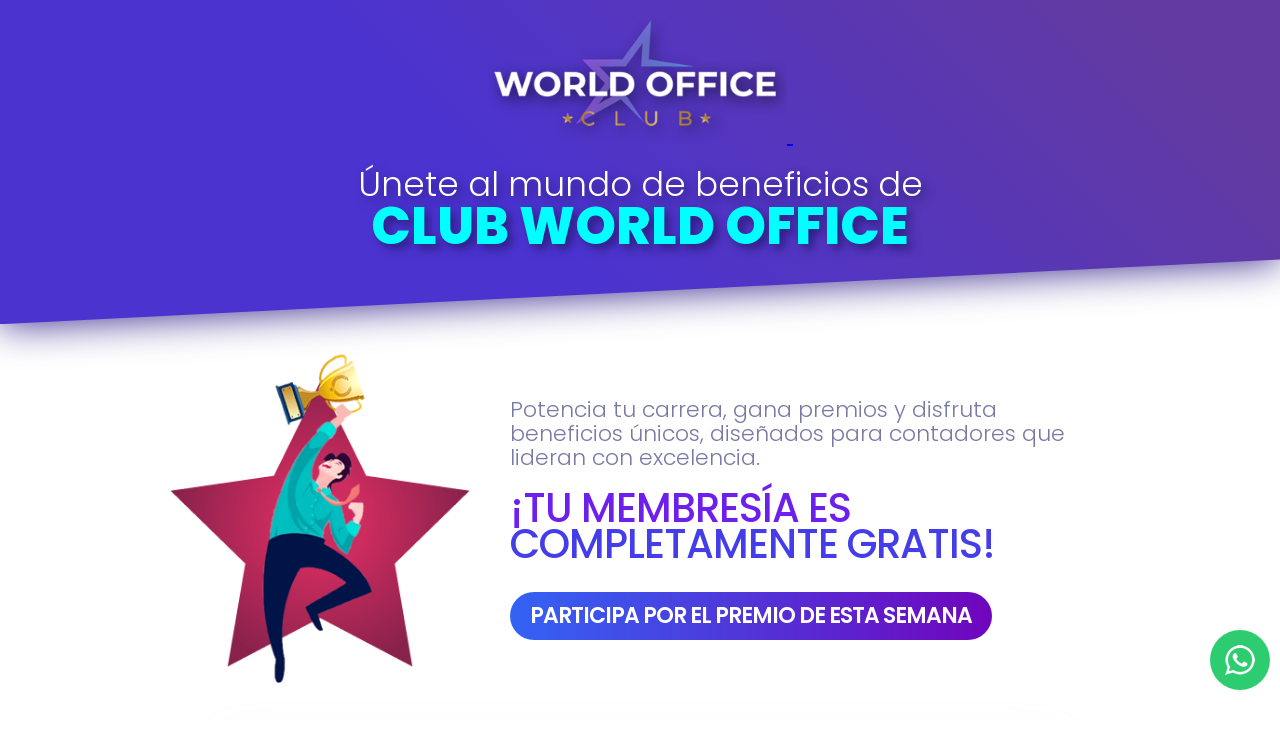

--- FILE ---
content_type: text/html
request_url: https://worldoffice.com.co/club/?medio=20
body_size: 5605
content:
<!doctype html>
<html>
<head>
<title>Club World Office</title>
<meta http-equiv="Content-Type" content="text/html; charset=utf-8"/>
<meta name="viewport" content="width=device-width, initial-scale=1.0, user-scalable=0, minimum-scale=1.0, maximum-scale=1.0">
<meta name="language" content="Spanish">
<meta name="author" content="World Office">
<link rel="canonical" href="https://worldoffice.com.co/club/"/>
<link rel="icon" href="images/favicon.ico" type="image/x-icon">
<link href="css/styles.css" rel="stylesheet">
<link href="css/stylePopup.css" rel="stylesheet">
<link href="css/styleLoader.css" rel="stylesheet">
<script src="https://www.worldoffice.com.co/js/jquery-3.3.1.min.js"></script>
<!-- Google Tag Manager -->
<script>(function(w,d,s,l,i){w[l]=w[l]||[];w[l].push({'gtm.start':
new Date().getTime(),event:'gtm.js'});var f=d.getElementsByTagName(s)[0],
j=d.createElement(s),dl=l!='dataLayer'?'&l='+l:'';j.async=true;j.src=
'https://www.googletagmanager.com/gtm.js?id='+i+dl;f.parentNode.insertBefore(j,f);
})(window,document,'script','dataLayer','GTM-MM94TCW');</script>
<!-- End Google Tag Manager -->
</head>
<body>
<!-- Google Tag Manager (noscript) -->
<noscript><iframe src="https://www.googletagmanager.com/ns.html?id=GTM-MM94TCW"
height="0" width="0" style="display:none;visibility:hidden"></iframe></noscript>
<!-- End Google Tag Manager (noscript) -->
<header>
  <div class="mainHeader">
  <div class="infoContent">
    <a href="#inicio" class="onPage img">
      <img src="images/logo.png" alt="World Office" class="logoL"/>
	  <img src="images/logo2.png" alt="World Office" class="logoS"/>
	</a>
	<h2>Únete al mundo de beneficios de</h2>
	<h1>CLUB WORLD OFFICE</h1>
  </div>
  </div>
</header>
<section id="intro">
  <div class="infoContent">
	<ul class="grid">
      <li class="img"><img src="images/intro.png" alt="World Office"/></li>
	  <li>
	    <p>Potencia tu carrera, gana premios y disfruta beneficios únicos, diseñados para contadores que lideran con excelencia.</p>
	    <h1>¡TU MEMBRESÍA ES <span>COMPLETAMENTE GRATIS!</span></h1>
		<p><a onclick="javascript:showLightbox();">PARTICIPA POR EL PREMIO DE ESTA SEMANA</a></p>
	  </li>
	</ul>
  </div>
</section>
<section id="video">
  <div class="infoContent">
    <iframe width="1170" height="658" src="https://www.youtube.com/embed/tqihddjg55k?showinfo=0&rel=0" title="YouTube video player" frameborder="0" allow="accelerometer; autoplay; clipboard-write; encrypted-media; gyroscope; picture-in-picture; web-share" allowfullscreen></iframe>
  </div>
</section>
<section id="beneficios">
  <div class="infoContent" id="section1">
	<ul class="grid" id="contSection1">
      <li>
		<span>
		  <h1><span>BENEFICIOS</span><br/> DE LA MEMBRESÍA</h1>
		  <p class="img"><img src="images/beneficios.png" alt="World Office"/></p>
		</span>
	  </li>	
	  <li>
		<div>
	      <p class="img"><img src="images/beneficios1.gif" alt="World Office"/></p>
	      <h2>CAPACITACIONES EXCLUSIVAS</h2>
		  <p>Accede a seminarios web y cursos en línea para mantenerte a la vanguardia en el mundo contable.</p>
	    </div>
	    <div>
	      <p class="img"><img src="images/beneficios2.gif" alt="World Office"/></p>
	      <h2>PREMIOS SEMANALES Y MENSUALES</h2>
		  <p>Participa automáticamente en nuestros sorteos para ganar desde software de última generación hasta herramientas que todo contador necesita.</p>
	    </div>
	    <div>
	      <p class="img"><img src="images/beneficios3.gif" alt="World Office"/></p>
	      <h2>ALIANZAS Y DESCUENTOS</h2>
		  <p>Disfruta de ofertas especiales y descuentos en una amplia gama de productos y servicios a través de nuestra red de comercios aliados.</p>
	    </div>
	    <div>
	      <p class="img"><img src="images/beneficios4.gif" alt="World Office"/></p>
	      <h2>OPORTUNIDADES DE EMPLEO</h2>
		  <p>Avanza en tu carrera con acceso a ofertas de empleo que ponemos a tu alcance, conectándote con las mejores empresas en busca de talento contable.</p>
		</div>
	  </li>
	</ul>
  </div>
</section>
<section id="premios">
  <div class="infoContent">
    <h1>DESCUBRE LO QUE PODRÍAS GANAR <span>ESTA SEMANA</span></h1>
	<h2>Premios de las semanas: 01 al 29 de febrero de 2024</h2>
	<ul class="grid">
      <li class="img"><img src="images/premios3.png" alt="World Office"/></li>	
	  <li>
		<h2>TRABAJO Y PLACER</h2>
		<p>
		  <span><b>Computador Portátil:</b> Aumenta tu productividad con un poderoso y nuevo computador portátil.</span>
		  <span><b>Cena en un Restaurante Top:</b> Vive una experiencia gastronómica inolvidable con una cena para dos en uno de los mejores restaurantes de tu ciudad.</span>
		</p>
	  </li>
	</ul>
	<p>Recuerda, cada semana trae nuevas oportunidades y nuevos premios. Así que mantén tus ojos abiertos y no te pierdas los anuncios de la próxima semana para descubrir qué sorpresas te esperan.</p>
  </div>
</section>
<section id="participar">
  <div class="infoContent">
    <h1>¿CÓMO <span>PARTICIPAR?</span></h1>
	<p class="img"><img src="images/participar.png" alt="World Office"/></p>
	<p>Es simple: con solo registrarte en el Club World Office , entrarás automáticamente <span class="destacado">en el sorteo de estos increíbles premios</span>. ¡No esperes más!</p>
    <p><a onclick="javascript:showLightbox();">REGÍSTRATE Y PARTICIPA</a></p>
	<p>Recuerda, <span class="destacado">cada semana es una nueva oportunidad de ganar</span>. Mantente atento a nuestros anuncios para más sorpresas y premios</p>
  </div>
</section>
<section id="testimonios">
  <div class="infoContent">
    <div class="slider">
	  <div>
		<p><cite class="img"><img src="images/testimonios/1.png" alt="World Office"/></cite></p>
		<p>"Increíble cómo el Club World Office ha enriquecido mi práctica profesional. ¡Las capacitaciones y premios son un gran plus!"</p>
		<p class="company">Juan Pablo Mendoza, Bogotá</p>
	  </div>
	  <div>
		<p><cite class="img"><img src="images/testimonios/2.png" alt="World Office"/></cite></p>
		<p>"Unirme al Club World Office fue una jugada maestra. ¡Los cursos, los premios y las oportunidades de empleo han sido un gran impulso para mi carrera!"</p>
		<p class="company">Nathalia Nova, Bogotá</p>
	  </div>
	  <div>
		<p><cite class="img"><img src="images/testimonios/3.png" alt="World Office"/></cite></p>
		<p>"Como recién graduada, el Club World Office me ha abierto puertas que nunca imaginé tan pronto en mi carrera. Los webinars y las conexiones que he hecho aquí son invaluables."</p>
		<p class="company">Laura Gutiérrez, Medellín</p>
	  </div>
	  <div>
		<p><cite class="img"><img src="images/testimonios/4.png" alt="World Office"/></cite></p>
		<p>"Gracias a las ofertas de empleo exclusivas del Club World Office, ahora estoy trabajando en una de las firmas de contabilidad más prestigiosas de Bogotá. ¡Una verdadera plataforma de lanzamiento!"</p>
		<p class="company">Andrés Echeverry, Cali</p>
	  </div>
	  <div>
		<p><cite class="img"><img src="images/testimonios/5.png" alt="World Office"/></cite></p>
		<p>"Ser parte del club no solo ha mejorado mis habilidades profesionales, sino que también me ha dado acceso a herramientas que han optimizado mi práctica diaria."</p>
		<p class="company">Miguel Ángel Torres, Cali</p>
	  </div>
	  <div>
		<p><cite class="img"><img src="images/testimonios/6.png" alt="World Office"/></cite></p>
		<p>"Los descuentos y promociones son geniales, pero lo que realmente valoro son las sesiones de networking donde he podido conectar con colegas y líderes de la industria."</p>
		<p class="company">Sofía Ramírez, Barranquilla</p>
	  </div>
	  <div>
		<p><cite class="img"><img src="images/testimonios/7.png" alt="World Office"/></cite></p>
		<p>"Encontré el Club World Office buscando oportunidades de desarrollo profesional y no solo he crecido en conocimientos, sino que también he ganado premios que me motivan a seguir adelante."</p>
		<p class="company">Carlos Julio Vargas, Cartagena</p>
	  </div>
	  <div>
		<p><cite class="img"><img src="images/testimonios/8.png" alt="World Office"/></cite></p>
		<p>"El Club me ofreció una capacitación gratuita que fue un cambio de juego para mi negocio. Ahora gestiono la contabilidad de mis clientes de manera más eficiente que nunca."</p>
		<p class="company">Patricia Fonseca, Bucaramanga</p>
	  </div>
	  <div>
		<p><cite class="img"><img src="images/testimonios/9.png" alt="World Office"/></cite></p>
		<p>"Los eventos y talleres me han permitido estar al día con las últimas tendencias contables. Es como tener un mentor personalizado."</p>
		<p class="company">Juan Esteban Mendoza, Santa Marta</p>
	  </div>
	  <div>
		<p><cite class="img"><img src="images/testimonios/10.png" alt="World Office"/></cite></p>
		<p>"La calidad de las ofertas de empleo que he visto en el club es impresionante. Es la primera vez que siento que una comunidad realmente se preocupa por mi avance profesional."</p>
		<p class="company">Diana Carolina Rojas, Pereira</p>
	  </div>
	  <div>
		<p><cite class="img"><img src="images/testimonios/11.png" alt="World Office"/></cite></p>
		<p>"Participé en uno de los sorteos semanales pensando que nunca ganaría, pero ¡sorpresa! Ahora tengo un nuevo software contable gracias al Club World Office."</p>
		<p class="company">Sergio Andrés Peña, Manizales</p>
	  </div>
	  <div>
		<p><cite class="img"><img src="images/testimonios/12.png" alt="World Office"/></cite></p>
		<p>El valor de este club es insuperable. Entre el acceso a capacitaciones avanzadas y las oportunidades de empleo, realmente siento que tengo una ventaja competitiva en el mercado."</p>
		<p class="company">Angélica María Soto, Ibagué</p>
	  </div>
    </div>
  </div>
</section>
<section id="cierre">
  <div class="infoContent">
	<p class="destacado">No dejes pasar esta oportunidad de ser parte del club más exclusivo para contadores en Colombia</p>
	<p><a onclick="javascript:showLightbox();">COMIENZA A RECIBIR BENEFICIOS</a></p>
	<p class="redes img"><img src="images/redes.png" alt="World Office"/></p>
	<p>Siguenos en redes sociales y mantente actualizado</p>
  </div>
</section>
<footer>
  <div class="infoContent">
    <p>Copyright © <script>document.write(new Date().getFullYear())</script> World Office Colombia SAS</p>
	<p><a href="https://www.worldoffice.cloud" target="_blank">worldoffice.cloud</a></p>
	<ul>
      <li class="img"><a href="https://www.linkedin.com/company/world-office-colombia" target="_blank"><img src="images/footerIN.png" alt="World Office"/></a></li>
	  <li class="img"><a href="https://www.youtube.com/user/MyWorldOffice" target="_blank"><img src="images/footerYT.png" alt="World Office"/></a></li>
	  <li class="img"><a href="https://twitter.com/WorldOfficeCo" target="_blank"><img src="images/footerX.png" alt="World Office"/></a></li>
	  <li class="img"><a href="https://www.facebook.com/WorldOfficeColombia/" target="_blank"><img src="images/footerFB.png" alt="World Office"/></a></li>
	  <li class="img"><a href="https://www.instagram.com/worldofficecolombia/" target="_blank"><img src="images/footerIG.png" alt="World Office"/></a></li>
	</ul>
  </div>
</footer>
<div id="lightbox">
  <a href="javascript:hideLightbox();" id="close" title="cerrar">X</a>
  <div class="modal">
	<h1>¡TU PASE A BENEFICIOS EXCLUSIVOS!</h1>
	<p>Regístrate <span class="destacado">GRATIS</span> y desbloquea tu acceso inmediato a capacitaciones, premios y más!</p>
	 <div class="grid">
	  <div class="img">
		<img src="images/premios3.png" alt="World Office"/>
		<p>SOLO POR ESTAS SEMANAS, REGÍSTRATE Y PODRÁS GANAR UN ESPECTACULAR PORTÁTIL</p>
	  </div>
	  <form>
	    <div>
	      <label>Tu Nombre Completo*</label>
	      <input type="text" id="txtNombreCompleto"/>
		  <div id="errorNombre" style="color: red;"></div>
	    </div>
	    <div>
		  <label>Tu Email*</label>
		  <input type="text" id="txtEmail"/>
		  <div id="errorEmail" style="color: red;"></div>
	    </div>
	    <div>
		  <label>Tu Móvil*</label>
		  <input type="text" id="txtMovil"/>
		  <div id="errorMovil" style="color: red;"></div>
	    </div>
	    <div>
		  <p><span class="img"><img src="images/lock.png" alt="World Office"/></span>Tus datos están seguros con nosotros.</p>
		  <p><input style="filter:grayscale(100%);opacity:0.3;cursor:not-allowed" type="button" id="btnGuardar" value="ÚNETE AL CLUB AHORA"></p>
	    </div>
	  </form>
	</div>
	<p>¡Sé parte de la comunidad que impulsa tu carrera al siguiente nivel!</p>
  </div>
</div>
<div id="whatsapp">
  <a href="https://api.whatsapp.com/send/?phone=+573042117924&text=Hola,%20😃%20Estoy%20emocionado%20por%20unirme%20al%20Club%20World%20Office.%20¿Me%20puedes%20proporcionar%20más%20información%20sobre%20la%20membresía%20gratuita%20y%20los%20beneficios%20disponibles?" target="_blank">
    <img src="images/icoWhatsappFloat.png" alt="World Office"/>
  </a>
</div>
<script src="js/script.js"></script>
<script src="js/popup.js"></script>
<script src="js/loader.js"></script>
<script src="js/CreacionUsuario.js"></script>
<script src="https://www.worldoffice.com.pe/js/slick.min.js"></script>
</body>
</html>

--- FILE ---
content_type: text/css
request_url: https://worldoffice.com.co/club/css/styles.css
body_size: 5258
content:
@import url('https://fonts.googleapis.com/css2?family=Poppins:wght@300;400;500;600;800;900&display=swap');
html,body,div,span,object,iframe,h1,h2,h3,h4,h5,h6,p,blockquote,a,img,strong,b,u,i,center,ol,ul,li,fieldset,form,label,table,tbody,tfoot,thead,tr,th,td,header,menu,.menu,section,article,video{margin:0;padding:0;border:0;outline:0}
input,button,textarea,select{outline:0}
html{background:#FFF;overflow-x:hidden}
body{float:left;width:100%;font-size:26px;font-family:"Poppins","sans-serif";font-weight:300;color:#7979A5;margin:0}
img{max-width:100%;height:auto}
ul,ol{list-style:none}
p{float:left;width:100%}
.infoContent{float:left;width:calc(100% - 40px);max-width:1560px;margin-left:50%;transform:translateX(-50%)}
.img{line-height:0}
.destacado{font-weight:600;color:#9b2be1}
header{float:left;width:100%;z-index:+1;filter:drop-shadow(0 0 20px rgb(47,31,135))}
header .mainHeader{float:left;width:100%;background:#4b33d0;background:linear-gradient(45deg,#4b33d0,#4b33d0,#623aa2,#623aa2,#7361DA,#4b33d0,#4b33d0,#623aa2,#623aa2);background-size:400% 400%;animation:gradient 10s ease infinite;clip-path:polygon(0 0,100% 0,100% 80%,0 100%)}
@keyframes gradient{0%{background-position:0% 50%}50%{background-position:100% 50%}100%{background-position:0% 50%}}
header .infoContent{padding:40px 20px 100px 20px}
header a{float:left;width:100%;text-align:center;margin-bottom:30px}
header a:hover{filter:brightness(110%)}
header .logoS{max-width:0 !important;overflow:hidden}
header h1{float:left;width:100%;text-align:center;font-weight:800;font-size:56px;color:#00ffff;line-height:40px;text-shadow:5px 5px 10px rgba(45,30,130,1.0)}
header h2{float:left;width:100%;text-align:center;font-weight:200;font-size:40px;color:#FFFFFF;line-height:30px;margin-bottom:12px;text-shadow:5px 5px 10px rgba(45,30,130,1.0)}
header.active{position:fixed;height:70px;z-index:+9}
header.active .mainHeader{clip-path:none}
header.active .infoContent{padding:10px 20px}
header.active .infoContent{transition:all ease-in-out 0.5s}
header.active a{width:100px;margin-bottom:0;margin-right:20px}
header.active .logoS{float:left;max-width:100px !important;transition:all ease-in-out 0.5s}
header.active .logoL{float:left;max-width:0;max-height:0;overflow:hidden;transition:all ease-in-out 0.5s}
header.active h1{width:calc(100% - 120px);text-align:right;font-weight:600;font-size:25px;line-height:20px}
header.active h2{width:calc(100% - 120px);text-align:right;font-size:20px;line-height:15px;margin:10px 0}
section{float:left;width:100%}
section a{display:inline-block;max-width:calc(100% - 40px);height:48px;line-height:48px;padding:0 20px;background:#3363f4;background:linear-gradient(to right, #3363f4 0%,#7005bd 100%);border-radius:48px;text-decoration:none;font-weight:600;color:#FFF;letter-spacing:-1px;cursor:pointer}
section a:hover{background:#123cb9;background:linear-gradient(to right,#123cb9 0%,#51028b 100%);transition:all ease-in-out .5s}
section p{float:left;width:100%;line-height:30px;margin-bottom:20px}
section p:last-of-type{margin-bottom:0}
section h1{float:left;width:100%;font-weight:500;font-size:44px;color:#6d20eb;line-height:40px;margin-bottom:30px;letter-spacing:-1px;text-align:center}
section h1 span{color:#443de9}
section h2{float:left;width:100%;font-weight:500;font-size:28px;color:#3936bb;line-height:26px;margin-bottom:20px;letter-spacing:-1px;text-align:center}
#intro .infoContent{padding:40px 20px 80px 20px;}
#intro .grid{float:left;display:grid;grid-template-columns:320px calc(100% - 360px);grid-template-rows:1fr;gap:40px;grid-auto-flow:row;align-items:center;width:940px;max-width:100%;margin-left:50%;transform:translateX(-50%)}
#intro h1{text-align:left}
#video .infoContent{padding:80px 20px;background:#8a82fb;background:linear-gradient(to bottom, #8a82fb 0%,#5f5bfa 100%);text-align:center;line-height:0}
#video iframe{max-width:100%;border:1px solid #CDBFEE;box-shadow:0 0 50px 5px rgba(216,204,242,0.3)}
#beneficios .infoContent{padding:80px 20px 40px 20px}
#beneficios .grid{position:relative;float:left;display:grid;grid-template-columns:350px calc(100% - 390px);grid-template-rows:1fr;gap:40px;grid-auto-flow:row}
#beneficios span{position:fixed;top:120px;width:350px;z-index: -1}
#beneficios h1{width:100%;text-align:left;margin-bottom:0}
#beneficios li:last-of-type{display:grid;grid-template-columns:repeat(2,1fr);grid-auto-flow:row;gap:40px}
#beneficios li div{float:left;width:calc(100% - 82px);padding:40px;background:#f8f8f8;text-align:center;border:1px solid #e0e0ed}
#premios{float:left;width:100%;background:#4b33d0;background:url("../images/bgPremios.png") no-repeat,linear-gradient(45deg, #BAC1F3 0%,#C6C7E8 100%);background-position:center;clip-path:polygon(0 0,100% 10%,100% 90%,0 100%)}
#premios .infoContent{padding:120px 20px 120px 20px}
#premios .grid{float:left;display:grid;grid-template-columns:475px calc(100% - 515px);grid-template-rows:1fr;gap:40px;grid-auto-flow:row;align-items:center;width:100%;max-width:1400px;margin-left:50%;transform:translateX(-50%);margin-bottom:40px}
#premios h1{margin-bottom:10px}
#premios h1+h2{color:#3936bb;text-align:center}
#premios h2{color:#FFF;text-align:left}
#premios p{color:#FFF}
#premios p span{float:left;width:100%;margin-bottom:20px}
#premios p span:last-of-type{margin-bottom:0}
#premios p b{font-weight:500;color:#443de9;font-size:28px}
#premios .grid+p{text-align:center;color:#9b2be1;font-weight:400}
#participar .infoContent{padding:60px 20px 80px 20px}
#participar p{text-align:center}
#testimonios .infoContent{width: calc(100% - 80px);background:#f1f1f9;padding:40px 20px}
.slider{float:left;width:100%}
.slick-track{display:flex;flex-wrap:wrap}
.slick-slide{display:none;float:left;min-height:1px;padding:20px;background:#FFF;border-radius:8px;margin:0 20px}
[dir='rtl'] .slick-slide{float:right}
.slick-slide p{text-align:center;font-size:22px;line-height:24px;letter-spacing:-1.5px;color:#9b9bb1}
.slick-slide p:first-of-type{display:table;margin-top:0;height:60px}
.slick-slide p:first-of-type cite{display:table-cell;vertical-align:middle;text-align:center}
.slick-slide p:last-of-type{margin-bottom:0}
.slick-slider{position:relative;display:block;box-sizing:border-box;user-select:none}
.slick-list{position:relative;display:block;overflow:hidden;margin:0;padding:0;cursor:grab}
.slick-list{transform:translate3d(0,0,0)}
.slick-loading{visibility:hidden}
.slick-loading img{display:none}
.slick-slide.dragging img{pointer-events:none}
.slick-initialized .slick-slide{display:block}
.slick-dots{float:left;width:300px;height:6px;margin-top:40px;border-radius:6px;background:#CDD2EB;margin-left:50%;transform:translateX(-50%)}
.slick-dots li{float:left;width:50px;height:6px;border-radius:6px;background:#4C33CE;cursor:pointer}
.slick-dots li:hover{background:#b5b9cf}
.slick-dots li[aria-hidden="true"]{background:#CDD2EB}
.slick-dots li button{display:none}
#cierre .infoContent{padding:80px 20px}
#cierre p{text-align:center}
#cierre p.redes{margin-top:40px;font-style:italic;font-weight:500;color:#40b5ed}
#cierre p.redes + p{font-weight:600;font-style:italic;color:#443de9}
footer{float:left;width:100%;background:#CDD2EB}
footer .infoContent{padding:20px}
footer p{text-align:center;font-size:18px;color:#FFF;margin-bottom:0}
footer a{text-decoration:none;color:#5F5BFA}
footer a:hover{color:#322fa9;transition:all ease-in-out .5s}
footer ul{float:left;width:280px;margin-top:5px;margin-left:50%;transform:translateX(-50%)}
footer li{float:right;width:36px;height:36px;margin:0 10px}
footer li a{float:left;width:36px;height:36px;line-height:36px;text-align:center;border:1px solid #9EA8D8;border-radius:4px;background:#CDD2EB}
footer li a:hover{background:#c3caed;transition:all ease-in-out .5s}
#lightbox{display:none;position:fixed;top:0;left:0;width:100%;height:100%;background:rgba(39 37 63 / 85%);z-index:99}
.modal{position:fixed;top:50%;max-width:900px;width:calc(100% - 100px);max-height:calc(100% - 100px);background:#FFF;margin-left:50%;transform:translateX(-50%) translateY(-50%);padding:30px;box-shadow:0 20px 20px 0 rgb(4 10 20 / 65%);overflow-x:hidden;overflow-y:auto}
.modal h1{float:left;width:100%;font-size:28px;font-weight:500;color:#6d20eb;text-align:center;letter-spacing:-1.5px;line-height:26px;margin-bottom:5px}
.modal p{text-align:center;font-size:22px;line-height:20px}
.modal p:last-of-type{float:left;width:100%}
.modal .img{vertical-align:bottom;margin-right:5px}
.modal .img p{background:-webkit-linear-gradient(#00adff,#443de9);-webkit-background-clip:text;-webkit-text-fill-color:transparent;font-size:20px;line-height:18px;font-weight:500;margin-top:4px}
.modal .grid{float:left;width:100%;display:grid;grid-template-columns:286px calc(100% - 366px);grid-template-rows:1fr;grid-auto-flow:row;align-items:center;gap:80px;margin:30px 0}
.modal form{float:left;width:100%}
.modal form div{float:left;width:100%;margin-bottom:12px}
.modal form div:last-of-type{margin-bottom:0;margin-top:20px}
.modal form div:last-of-type p:last-of-type{margin-top:5px}
.modal form label{float:left;width:100%;font-size:22px}
.modal form input[type=text]{float:left;width:calc(100% - 22px);height:32px;padding:0 10px;margin-top:-5px;background:#F7F7FB;border:1px solid #B5BADD;font-family:"Poppins","sans-serif";font-size:18px;font-weight:400;color:#9f9fc8}
.modal form input[type=button]{width:auto;height:50px;line-height:50px;padding:0 20px;border:0;border-radius:60px;font-size:26px;font-weight:600;letter-spacing:-1px;color:#FFF;background:#3363f4;background:linear-gradient(to right, #3363f4 0%,#7005bd 100%);cursor:pointer}
.modal form input[type=button]:hover{background:#123cb9;background:linear-gradient(to right,#123cb9 0%,#51028b 100%);transition:all ease-in-out .5s}
.modal form p{text-align:left}
.modal form .campo-ok{border-color:#06cfa4 !important}
.modal form .campo-error{border-color:#a12626 !important}
.modal::-webkit-scrollbar{width:10px}
.modal::-webkit-scrollbar-track{background:#CECDD8}
.modal::-webkit-scrollbar-thumb{background:#9BA2C1}
#close{position:absolute;width:22px;height:26px;top:calc(50% - 298px);right:calc(50% - 482px);color:#FFFFFF;text-decoration:none;font-size:35px;font-weight:300;line-height:26px;transform:scaleX(1.2)}
#close:hover{color:#00BBF9}
#whatsapp{position:fixed;bottom:30px;right:10px;height:60px;width:60px;border-radius:50%;background:#2ecc71;outline:none;cursor:pointer;transition:all ease-in-out 0.5s}
#whatsapp:hover{background:#27AD61}
#whatsapp a{float:left;width:100%;height:100%;line-height:60px !important;text-align:center}
#whatsapp img{margin-top:50%;transform:translateY(-50%)}
.gracias header .infoContent{padding:20px 20px 85px 20px}
.gracias header h1{font-size:40px;line-height:30px;margin-bottom:20px}
.gracias header h2{font-size:30px;line-height:22px;margin-bottom:0}
.gracias #intro .grid{grid-template-columns:252px calc(100% - 292px)}
.gracias section h1{font-size:32px;line-height:34px}
.gracias footer{position:absolute;bottom:0}
#errorNombre,#errorEmail,#errorMovil{color:#c10404 !important;font-size:16px;line-height:12px;margin-top:4px}
/*RESPONSIVE*/
@media (max-width:1680px){
body{font-size:24px}
header a img{width:320px}
section p{line-height:28px}
#video .infoContent{max-width:1170px;padding:40px}
#premios p b{font-size:26px}}
@media (max-width:1600px){
#video .infoContent{max-width:1030px}
#video iframe{width:1030px;height:580px}
.gracias footer{position:relative}}
@media (max-width:1366px){
body{font-size:22px}
header .infoContent{padding:20px 20px 80px 20px}
header a img{width:300px}
header h1{font-size:52px;line-height:36px}
header h2{font-size:34px;line-height:24px}
section h2{font-size:26px;line-height:22px}
section p{line-height:24px}
#intro .infoContent{padding:30px 20px 60px 20px}
#beneficios .infoContent{padding:60px 20px 30px 20px}
#premios .infoContent{padding: 100px 20px 100px 20px}
#premios p b{font-size:24px}
#participar .infoContent{padding:40px 20px 60px 20px}
#cierre .infoContent{padding:60px 20px}
section h1{font-size:40px;line-height:36px}
#intro .grid{grid-template-columns: 300px calc(100% - 340px)}
#video .infoContent{max-width:810px;padding:20px}
#video iframe{width:810px;height:460px}
#beneficios .grid{grid-template-columns:220px calc(100% - 260px)}
#beneficios li div{width:calc(100% - 62px);padding:30px}
#beneficios span{width:260px}
.slick-slide{margin:0 15px}
.gracias section h1{font-size:28px;line-height:32px}}
@media (max-width:1080px){
#premios .grid{grid-template-columns:300px calc(100% - 340px)}}
@media (max-width:1024px){
body{font-size:20px}
section p{line-height:22px}
#beneficios .grid{grid-template-columns:repeat(1,1fr)}
#beneficios span{position:relative;float:left;width:100%;top:0}
#beneficios span h1{width:calc(100% - 105px);text-align:left;padding-left:105px}
#beneficios span p{position:absolute;width:85px;height:100%}
#premios p b{font-size:22px}
.modal{max-width:calc(100% - 100px);top: 50px;margin-left:20px;transform:none}
#close{top:20px;right:20px}
.modal .grid{grid-template-columns:286px calc(100% - 326px);gap:40px}
.gracias header a img{width:160px}
.gracias header h1{font-size:30px;line-height:26px;margin-bottom:10px}
.gracias header h2{font-size:24px;line-height:20px;margin-bottom:0}
.gracias section h1{font-size:24px;line-height:28px}
.gracias section h1 {margin-bottom:20px}}
@media (max-width:980px){
section h1{font-size:36px;line-height:32px}
#video .infoContent{max-width:600px}
#video iframe{width:600px;height:340px}
.gracias #intro .grid{grid-template-columns:220px calc(100% - 240px);gap:20px}}
@media (max-width:900px){
.modal .grid{grid-template-columns:240px calc(100% - 280px)}}
@media (max-width:860px){
#intro a{height:auto;line-height:18px;padding:5px 20px;border-radius:46px;text-align:center;float:left;width:240px}
.modal{width:calc(100% - 80px);max-width:calc(100% - 80px);max-height:calc(100% - 110px);padding:20px}
.modal .grid{grid-template-columns:200px calc(100% - 220px);gap:20px;margin:20px 0}
.modal h1{font-size:26px;line-height:22px}
.modal p{font-size:20px;line-height:18px}
.modal .img p{font-size:18px;line-height:16px}
.modal form div{margin-bottom:4px}
.modal form label{font-size:20px}
.modal form input[type=text]{height:24px}
.modal form input[type=button]{width:auto;height:auto;line-height:18px;padding:10px 20px;border-radius:40px;font-size:22px}}
@media (max-width:740px){
#intro .grid,#beneficios li:last-of-type,#premios .grid{grid-template-columns:repeat(1,1fr)}
#intro .img,#intro h1,#intro p,#premios li,#premios h2{text-align:center}
#intro img,#premios .grid img{max-height:200px}
#intro a{float:none}
#video .infoContent{position:relative;padding-bottom:50%;max-width:calc(100% - 80px)}
#video iframe{position:absolute;width:calc(100% - 40px);height:calc(100% - 40px);top:20px;left:20px}
.slick-dots{width:calc(100% - 30px)}
.slick-dots li{width:8.3%}
.gracias #intro .grid{grid-template-columns:repeat(1,1fr)}}
@media (max-width:720px){
.modal .grid{grid-template-columns:repeat(1,1fr)}
.modal div.img{float:left;width:100%;text-align:center;margin-right:0}
.modal div.img img{max-height:180px}
.modal div.img p{max-width:400px;width:100%;margin-left:50%;transform:translateX(-50%)}
.modal form input[type=button]{padding:10px 15px;max-width:100%}}
@media (max-width:640px){
header h1{font-size:46px;line-height:30px}
header h2{font-size:30px;line-height:20px}
#video .infoContent{padding-bottom:40%}
@media (max-width:540px){
header .mainHeader{clip-path: polygon(0 0,100% 0,100% 86%,0 100%)}
header h1{line-height:38px}
header h2{line-height:28px;margin-bottom:0}
#premios {clip-path:polygon(0 0,100% 8%,100% 92%,0 100%)}}
@media (max-width:460px){
#beneficios span h1{width:100%;text-align:center;padding-left:0}
#beneficios span p{position:relative;width:100%;height:auto;text-align:center;margin-top:20px}}
@media (max-width:440px){
section h1{font-size:32px;line-height:28px}
section h2{font-size:24px;line-height:20px}}
@media (max-width:380px){
header h1{font-size:42px}
header h2{font-size:26px}
section h1{font-size:30px;line-height:26px}
.modal form input[type=button]{padding:5px 15px;max-width:calc(100% - 30px);font-size:20px;text-wrap:wrap}}

--- FILE ---
content_type: text/css
request_url: https://worldoffice.com.co/club/css/stylePopup.css
body_size: 451
content:
#popup {
    display: none;
    position: fixed;
    top: 50%;
    left: 50%;
    transform: translate(-50%, -50%);
    padding: 20px;
    background-color: #fff;
    border: 1px solid #ccc;
    box-shadow: 0 0 10px rgba(0, 0, 0, 0.1);
    z-index: 1000;
}


#overlay {
    display: none;
    position: fixed;
    top: 0;
    left: 0;
    width: 100%;
    height: 100%;
    background: rgba(0, 0, 0, 0.7);
    z-index: 999;
}

#cerrarBtn{
    padding: 7px 13px;
    font-size: 12px;
    background-color: #4CAF50; /* Color de fondo */
    color: white; /* Color del texto */
    border: none;
    border-radius: 5px;
    cursor: pointer;
}

--- FILE ---
content_type: application/x-javascript
request_url: https://worldoffice.com.co/club/js/CreacionUsuario.js
body_size: 1334
content:

let butonCraerUsuario = $("#btnGuardar");
let nombre = "";
let email = "";
let movil = "";
const medio = {
    "NoDefinido": 59
};

let recuperarValores = function () {
    nombre = $("#txtNombreCompleto").val();
    email = $("#txtEmail").val();
    movil = $("#txtMovil").val();
}

butonCraerUsuario.on("mouseover", function () {

    recuperarValores();

    if(nombre == "" || typeof(nombre) === "undefined" || email == "" || typeof(email) === "undefined" || movil == "" || typeof(movil) === "undefined" ){
        butonCraerUsuario.css({
            'filter': 'grayscale(100%)',
            'opacity': '0.3',
            'cursor': 'not-allowed'
        })
        butonCraerUsuario.attr("disabled", true);
        return;
    }
    
    butonCraerUsuario.css({
        'filter': '',
        'opacity': '',
        'cursor': ''
    })
    butonCraerUsuario.attr("disabled", false);
});

butonCraerUsuario.on("click", function () {

    recuperarValores();
    let validacion = false;

    if(nombre.length < 6){
        $("#errorNombre").text("El nombre debe tener al menos 6 caracteres");    
        validacion = true;
    }else{
        $("#errorNombre").empty();  
    }

    let regexCorreo = /^[^\s@]+@[^\s@]+\.[^\s@]+$/;
    if(!regexCorreo.test(email)){
        $("#errorEmail").text("El email no es válido");    
        validacion = true;
    }else{
        $("#errorEmail").empty();  
    }

    let regexCelular = /^(3\d{9})$/;
    if(!regexCelular.test(movil)){
        $("#errorMovil").text("El celular no es válido");    
        validacion = true;
    }else{
        $("#errorMovil").empty();  
    }
    
    if(validacion)
        return;

    CrearUsuarioWonline();
});

let CrearUsuarioWonline = function () {
    recuperarValores();
    let medio = RecuperarMedios();

    let url = "https://www.worldofficeonline.com/api/UserClub";
    try{
        loader.show();
        fetch(url, {
            method: "POST",
            body: JSON.stringify({
                "Email": email,
                "Name": nombre,
                "Number": movil,
                "IdMedioPublicidad": medio
            }),
            headers: {
                'Content-Type': 'application/json; charset=UTF-8'
            }
        })
        .then((response) => {
            if (response.ok) {
                loader.hide();
                location.href ='https://worldoffice.com.co/club/gracias.html';
                return response.json();
            }
            return response.text().then(error => {
                throw new Error(error);
              });
        })
        .catch(error => {
            debugger;
            let mensaje = JSON.parse(error.message);
            loader.hide();
            CrearPopup(mensaje.Message);
            });
    }catch(error){
        loader.hide();
        let mensaje = error;
    }
};

function RecuperarMedios(){
    const valores = window.location.search;
    const urlParams = new URLSearchParams(valores);
    if(!urlParams.has('medio')){
        return medio.NoDefinido;
    }

    return urlParams.get('medio');
}

--- FILE ---
content_type: application/x-javascript
request_url: https://worldoffice.com.co/club/js/popup.js
body_size: 586
content:
function CrearPopup (respuesta) {
    // Crear el fondo oscuro
    var overlay = document.createElement('div');
    overlay.id = 'overlay';
    document.body.appendChild(overlay);

    // Crear el popup
    var popup = document.createElement('div');
    popup.id = 'popup';
    
    // Contenido del popup
    var mensaje = document.createElement('p');
    mensaje.textContent = respuesta;
    popup.appendChild(mensaje);

    // Botón para cerrar el popup
    var cerrarBtn = document.createElement('button');
    cerrarBtn.id = 'cerrarBtn';
    cerrarBtn.style.filter = 'grayscale(100%)';
    cerrarBtn.textContent = 'Cerrar';
    cerrarBtn.onclick = cerrarPopup;
    popup.appendChild(cerrarBtn);

    // Agregar el popup al cuerpo del documento
    document.body.appendChild(popup);

    // Mostrar el fondo oscuro y el popup
    overlay.style.display = 'block';
    popup.style.display = 'block';
};

function cerrarPopup() {
    // Ocultar el fondo oscuro y el popup
    document.getElementById('overlay').style.display = 'none';
    document.getElementById('popup').style.display = 'none';

    // Eliminar el fondo oscuro y el popup del DOM
    document.body.removeChild(document.getElementById('overlay'));
    document.body.removeChild(document.getElementById('popup'));
}

--- FILE ---
content_type: application/x-javascript
request_url: https://worldoffice.com.co/club/js/loader.js
body_size: 401
content:
const loader = {
    show: function () {
        const overlay = document.createElement('div');
        overlay.id = 'contenedor';
        document.body.appendChild(overlay);

        const loaderElement = document.createElement('div');
        loaderElement.id = 'loader';
        loaderElement.innerHTML = '<div class="spinner"></div>';
        overlay.appendChild(loaderElement);

        loaderElement.style.display = 'flex';
    },
    hide: function () {
        const overlay = document.getElementById('contenedor');
        overlay.style.display = 'none';

        // Eliminar el overlay y el loader del DOM
        document.body.removeChild(overlay);
    }
};

--- FILE ---
content_type: application/x-javascript
request_url: https://worldoffice.com.co/club/js/script.js
body_size: 724
content:
/*HEADER ON SCROLL
$(document).on("scroll", function () {
250 < $(window).scrollTop() ? $("header").addClass("active") : $("header").removeClass("active")
});*/
/*OPEN LIGHTBOX*/
function showLightbox(){document.getElementById('lightbox').style.display='block';}
function hideLightbox(){document.getElementById('lightbox').style.display='none';}
/*SLIDER TESTIMONIOS*/
$(document).ready(function() {
var $slider = $('.slider');
var $progressBar = $('.progress');
var $progressBarLabel = $( '.slider__label' );
$slider.on('beforeChange', function(event, slick, currentSlide, nextSlide) {   
var calc = ( (nextSlide) / (slick.slideCount-1) ) * 100;
$progressBar
.css('background-size', calc + '% 100%')
.attr('aria-valuenow', calc );
$progressBarLabel.text( calc + '% completed' );
});
$slider.slick({
slidesToShow: 2,
slidesToScroll: 2,
speed: 1500,
autoplay:true,
autoplaySpeed: 5000,
dots: true,
arrows: false,
responsive: [{
breakpoint: 800,
settings: {
slidesToShow: 1,
slidesToScroll: 1,
}
}]
});  
});